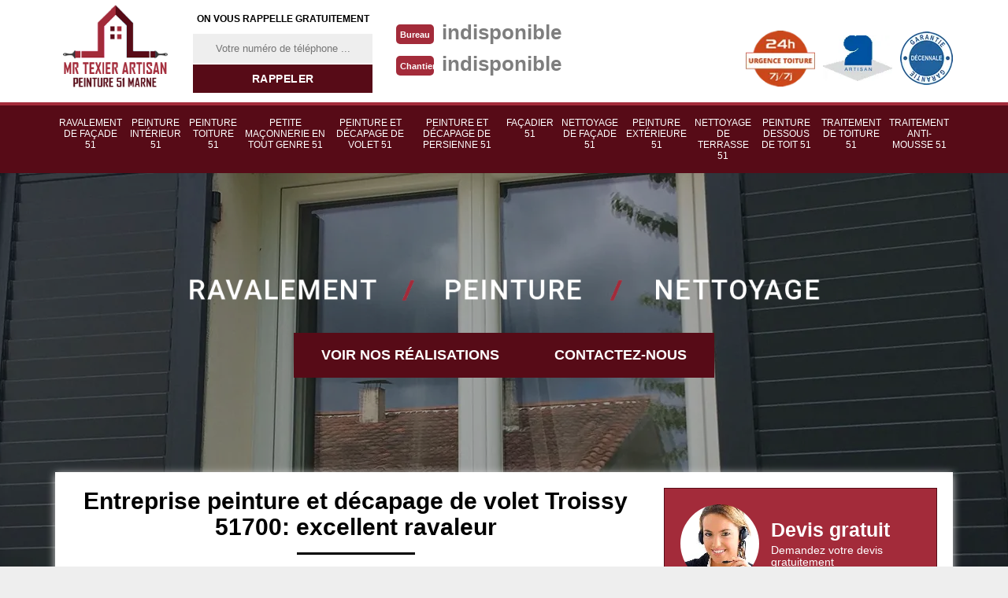

--- FILE ---
content_type: text/html; charset=UTF-8
request_url: https://www.ravalement-peinture-51.fr/entreprise-peinture-decapage-volet-troissy-51700
body_size: 6304
content:
<!DOCTYPE html>
<html dir="ltr" lang="fr-FR">
<head>
		<meta charset="UTF-8" />
    <meta name=viewport content="width=device-width, initial-scale=1.0, minimum-scale=1.0 maximum-scale=1.0">
    <meta http-equiv="content-type" content="text/html; charset=UTF-8" >
    <title>Entreprise peinture et décapage de volet à Troissy tel: 03.59.28.20.55</title>
        <meta name="description" content="Artisan peintre à Troissy 51700 Mr Texier Artisan vous propose tout son savoir-faire pour décaper et peindre vos volets, finition irréprochable et en accord avec vos besoins">        <link href="/skins/default/css/style.css" rel="stylesheet" type="text/css"/>
<link href="/skins/default/css/simple-scrollbar.css" rel="stylesheet" type="text/css"/>
    <link rel="shortcut icon" href="/skins/default/images/p/favicon.ico" type="image/x-icon">
	<link rel="icon" href="/skins/default/images/p/favicon.ico" type="image/x-icon">
    
</head>
<body class="Desktop ville">
    
    
    <header class="header"><div id="TopNavigation"><div class="container"><a href="/" title="logo-peinture-51-mr-texier-artisan" class="logo"><img loading="lazy" src="/skins/default/images/p/Logo-mr-texier-artisan.png" loading="lazy" alt="peinture-mr-texier-artisan"/></a><div class="Inner_rappel"><strong>On vous rappelle gratuitement</strong><form action="/message.php" method="post" id="rappel_immediat"><input type="text" name="mail" id="mail2" value=""><input type="hidden" name="type" value="rappel"><input type="text" name="numtel" required="" placeholder="Votre numéro de téléphone ..." class="form-input"><input type="submit" name="OK" value="RAPPELER" class=" btn btn-submit"></form></div><div class="Tels"><p class="tel"><span class="typeTel">Bureau</span><a href="tel:indisponible">indisponible</a></p><p class="tel"><span class="typeTel">Chantier</span><a href="tel:indisponible">indisponible</a></p></div><div class="rightNav"><div class="logourgence"><img loading="lazy" src="/skins/default/images/img/logo_urgence.webp" loading="lazy" alt="Urgence"/></div><div class="logoArtisan"><img loading="lazy" src="/skins/default/images/img/logo_artisan.webp" loading="lazy" alt="Artisan"/></div><div class="logogarantie"><img loading="lazy" src="/skins/default/images/img/logo_garanti.webp" loading="lazy" alt="Garanti décenale"/></div></div></div></div><div id="BotNavigation"><div class="container"><nav class="nav"><ul class="nav-list"><li class="nav-item"><a href="/">Ravalement de façade 51</a></li><li class="nav-item"><a href="peinture-interieur-marne-51">Peinture intérieur 51</a></li><li class="nav-item"><a href="peinture-toiture-marne-51">Peinture toiture 51</a></li><li class="nav-item"><a href="petite-maconnerie-en-tout-genre-marne-51">Petite maçonnerie en tout genre 51</a></li><li class="nav-item"><a href="entreprise-peinture-decapage-volet-marne-51">Peinture et décapage de volet 51</a></li><li class="nav-item"><a href="entreprise-decapage-persienne-marne-51">Peinture et décapage de persienne 51</a></li><li class="nav-item"><a href="artisan-facadier-marne-51">Façadier 51</a></li><li class="nav-item"><a href="entreprise-nettoyage-facade-marne-51">Nettoyage de façade 51</a></li><li class="nav-item"><a href="entreprise-peinture-exterieure-marne-51">Peinture extérieure 51</a></li><li class="nav-item"><a href="entreprise-nettoyage-terrasse-marne-51">Nettoyage de terrasse 51</a></li><li class="nav-item"><a href="entreprise-peinture-dessous-toit-marne-51">Peinture dessous de toit 51</a></li><li class="nav-item"><a href="entreprise-traitement-toiture-marne-51">Traitement de toiture 51</a></li><li class="nav-item"><a href="entreprise-traitement-anti-mousse-marne-51">Traitement anti-mousse 51</a></li></ul></nav></div></div><div id="MiddleNavigation"><div class="homeslider"><div class="diapo" style="background-image:url(/skins/default/images/p/peinture-et-decapage-de-volet-51.webp)"></div></div><div class="RappelSlider"><div class="container"><div class="capiton-slider"><img loading="lazy" src="/skins/default/images/text-slider.png" loading="lazy" alt="text-slider"><br><div class="btn_real"><a href="/realisations" title="Réalisations" class="real_top">Voir nos réalisations</a><a href="/contact" title="Contact" class="real_top">Contactez-nous</a></div><div class="part"></div></div></div></div></div></header>
    <div class="Contenu"><div class="container"><div class="corps"><div class="row"><div class="col-md-8"><div class="mainleft"><div ss-container><h1>Entreprise peinture et décapage de volet Troissy 51700: excellent ravaleur</h1><div class="Block Block0"><div class="ImgLeft"><img loading="lazy" src="/photos/879566-peinture-et-decapage-de-volet-mr-texier-artisan-1.jpg" loading="lazy" alt="Peinture et décapage de volet  troissy-51700 Mr Texier Artisan"/></div><div class="bloc-une-a"><h2>Le sablage ou l’aérogommage pour le décapage de vos volets en bois à Troissy</h2><p>Le sablage est un procédé consistant à projeter un abrasif, du sable, dont le calibre est choisi en fonction de l’essence du bois à décaper. C’est une méthode intéressante pour décaper les surfaces résistantes, mais beaucoup moins quand elles sont plus fragiles. En effet, le sable est très agressif et les bois tendres ne supporteraient pas le traitement. Dans le cas où vos volets sont en bois fragile, Mr Texier Artisan procèdera à un aérogommage. C’est une méthode dérivée du sablage mais beaucoup plus doux. Il permet d’éliminer parfaitement les peintures et vernis sans abimer le bois. Toutefois sur des volets en sapin revêtus d’une peinture résistante, le bois risque d’être endommagé avant même que la couche de peinture soit décapée.</p></div></div><div class="Block Block1"><div class="bloc-une-a"><h2>Mr Texier Artisan peut aussi décaper vos volets en bois à Troissy au karcher ou au nettoyeur haute pression</h2><p>Si votre bois est sale, noirci par la pollution ou les salissures, Mr Texier Artisan peut s’occuper de nettoyage grâce à un nettoyeur haute pression avec une rotobuse. Je veillerai toutefois à ne pas trop m’approcher du bois en respectant une distance minimale de 40 cm. Cela permettra d’éviter la dégradation du bois de vos volets et de relever les fibres. Un brossage supplémentaire garantira un résultat encore meilleur. Vous pouvez donc me faire totalement confiance pour la prise en main du décapage de vos volets à Troissy.</p></div></div><div class="Block Block2"><div class="ImgFull"><img loading="lazy" src="/photos/879566-peinture-et-decapage-de-volet-mr-texier-artisan-2.jpg" loading="lazy" alt="Peinture et décapage de volet  51700"/><img loading="lazy" src="/photos/879566-peinture-et-decapage-de-volet-mr-texier-artisan-3.jpg" loading="lazy" alt="Peinture et décapage de volet"/></div><div class="bloc-une-a"><h2>Confiez la peinture de vos volets à Troissy à l’entreprise Mr Texier Artisan</h2><p>L’entreprise Mr Texier Artisan située dans la ville de Troissy réalise la peinture de volets depuis de nombreuses années. Après avoir été décapés, les volets ont besoin d’être peints pour avoir une durée de vie pérenne. Je peux intervenir sur des bâtiments neufs et anciens, qu’ils soient classés ou non. La peinture de vos volets sera réalisée avec grand professionnalisme avec une garantie d’un résultat de qualité. C’est grâce à son savoir-faire que Mr Texier Artisan est régulièrement appelé à travailler avec des particuliers mais aussi des cabinets d’architectes et autres entreprises.</p></div></div><div class="Block Block3"><div class="toggle-title et-clearfix"><h2 class="toggle-title-tag">Mr Texier Artisan pour la réparation de vos volets à Troissy et dans tout le 51700</h2><span class="toggle-ind fa fa-plus"></span></div><div class="toggle-content et-clearfix"><p>Les intempéries, les cas d’effraction, les objets laissés sur la trajectoire de la descente des lames de vos volets… peuvent les fragiliser. De nombreuses pièces peuvent aussi s'user avec la répétition des manœuvres d’ouverture et de fermeture au fil des années. Il s'agit donc souvent de cas de petites réparations qui vous permettront de retrouver tout l'usage de votre volet. Mr Texier Artisan vous propose à Troissy des services de réparation de volets de qualité et à moindre coût. Si besoin je peux aussi procéder au remplacement de l'ensemble du mécanisme de vos volets dans le cas où ils sont vraiment défectueux.</p></div></div><div class="Block Block4"><div class="toggle-title et-clearfix"><h2 class="toggle-title-tag">Bénéficiez de tout l’avantage de l’aérogommage de vos volets avec l’entreprise Mr Texier Artisan</h2><span class="toggle-ind fa fa-plus"></span></div><div class="toggle-content et-clearfix"><p>Avec un bon aérogommage, le bois de vos volets seront parfaitement nettoyé et ne demanderont aucun traitement préalable. En effet, une fois réalisé, aucun ponçage, ni rinçage, ni séchage n’aura besoin d’être effectué. Pour ce procédé, Mr Texier Artisan travaillera vos volets en extérieur en raison des fines particules de poussière. Avec mes services d’aérogommage à Troissy, le décapage de vos volets se feront dans le respect de toutes les normes. Même si ce traitement s’avère plus cher que le sablage, ne vous inquiétez pas. Mes services sont adaptables à tous budgets.</p></div></div><div class="Block Block5"><div class="toggle-title et-clearfix"><h2 class="toggle-title-tag">Confiez la rénovation de vos volets et persiennes à Troissy à l’entreprise Mr Texier Artisan</h2><span class="toggle-ind fa fa-plus"></span></div><div class="toggle-content et-clearfix"><p>Bénéficiez du savoir-faire de Mr Texier Artisan en rénovation de volets et persiennes dans la ville de Troissy et dans toute la région. Je suis un spécialiste en rénovation de volets et de persiennes en métal, bois ou PVC formé de manière à apporter une réponse sur-mesure à toutes vos demandes de restauration. Je saurai mettre tout en œuvre pour leur redonner l'éclat du neuf au meilleur prix, grâce à des techniques de rénovation de volets et persiennes sur mesure. Si vous résidez à Troissy et ses environs, n’hésitez donc pas à me confier votre chantier.</p></div></div><div class="Block Block6"><div class="toggle-title et-clearfix"><h2 class="toggle-title-tag">L’application de sous couche bois extérieure pour assurer la protection de vos volets en bois</h2><span class="toggle-ind fa fa-plus"></span></div><div class="toggle-content et-clearfix"><p>Pour obtenir un beau fini et une protection durable, Mr Texier Artisan passera tout d'abord une sous-couche spéciale bois extérieur avant la peinture de vos volets. Ce type de produit favorise l'accrochage de la peinture de finition, en exerçant une action fongicide et insecticide. Le produit évitera ainsi efficacement la remontée de tanin et résine en offrant un excellent pouvoir couvrant. Vous voyez donc qu’il ne s’agit pas tout simplement d’un travail de peinture mais également d’entretien afin que vos volets en bois à Troissy soient durables au fil du temps.</p></div></div><div class="Block Block7"><div class="toggle-title et-clearfix"><h2 class="toggle-title-tag">Des services complets et de qualité pour vos volets à Troissy</h2><span class="toggle-ind fa fa-plus"></span></div><div class="toggle-content et-clearfix"><p>Mr Texier Artisan est une entreprise qualifiée et aptes à intervenir sur les bâtiments anciens, bâtiments classés et autres ainsi qu’auprès des particuliers pour tous travaux sur volets. Je peux prendre en mains vos travaux de décapage de volets en fer, volets PVC et volets bois. Je peux aussi m’occuper de la remise en peinture de vos volets et persiennes tous supports (bois, fer…). Je propose également des services de rénovation et réparation de volets. Le remplacement de vos vieux volets peut se faire par des volets neufs identique ou différents selon vos goûts. Mon expertise me permet de réaliser un travail sérieux, de qualité qui fait l’entière satisfaction de mes clients qui n’hésitent pas à recommander Mr Texier Artisanou à nous renouveler leur confiance.</p></div></div><div class="Block Block8"><div class="toggle-title et-clearfix"><h2 class="toggle-title-tag">Le décapage à la soude de vos volets avec un professionnel à Troissy</h2><span class="toggle-ind fa fa-plus"></span></div><div class="toggle-content et-clearfix"><p>C’est sans doute la méthode la plus naturelle, mais également la moins onéreuse. Cette méthode ne convient également pas à certaines essences comme le châtaignier, le noyer ou le chêne. Ils noircissent tout de suite. Le lamellé-collé ou les bois contenant de la cellulose sont également exclus. La soude est efficace sur toutes les peintures et même sur certains vernis. Même si le décapant agit plus lentement et qu’il faut renouveler l’opération plusieurs fois, il élimine correctement les différentes couches. Pour plus d’efficacité, Mr Texier Artisan effectuera un bain de trempage durant 10 à 15 minutes pour vos volets. Dès que la finition brunit et commence à se décomposer, je les rincerai abondamment pour ôter la soude et pour que les cristaux ne restent pas coincés dans certains endroits.</p></div></div><div class="Block Block9"><div class="toggle-title et-clearfix"><h2 class="toggle-title-tag">Prise en main de tous types de travaux de volet à Troissy</h2><span class="toggle-ind fa fa-plus"></span></div><div class="toggle-content et-clearfix"><p>Que ce soit pour une installation, une réparation ou d’une peinture de volet en bois, volet en PVC ou encore un volet métallique, sachez que Mr Texier Artisan est l’entreprise professionnelle et la mieux placée pour prendre en charge de leur réalisation dans la Troissy. En effet, Mr Texier Artisan est une entreprise spécialiste de volet qui est apte et en mesure de fournir tous les types de travaux reliant au volet dans tout le 51700. Quelque soit le type de votre volet, tenez en compte que Mr Texier Artisan est dans la capacité totale pour l’entretenir. De ce fait, nous vous invitons de confier vos projets de volet à Mr Texier Artisan afin que cela puisse être réalisé dans la meilleure condition possible.</p></div></div><div class="Block Block10"><div class="toggle-title et-clearfix"><h2 class="toggle-title-tag">Mr Texier Artisan pour le décapage thermique de vos volets à Troissy</h2><span class="toggle-ind fa fa-plus"></span></div><div class="toggle-content et-clearfix"><p>Ce procédé de décapage est facile à réaliser. Pour un décapage thermique, je me munirai de gants et d'un masque de protection. En effet, il est très possible de se brûler ou recevoir des projections de peinture ou de bois si le volet n'est pas métallique. J’utiliserai un pistolet décapant ou un chalumeau pour les volets métalliques. La peinture se gonfle sous l'action de la chaleur et se décollera facilement à l'aide d'une spatule. Il est préférable d'effectuer un décapage thermique sur des volets en métal plutôt qu'en bois, puisque cette technique peut brûler le bois et le noircir. Avec les services de qualité que Mr Texier Artisan propose à Troissy, vous serez toujours garantis d’un résultat parfait.</p></div></div><div class="accordeon-inner"></div></div></div></div><div class="col-md-4"><div class="mainright"><div class="Devisgratuit"><div class="devis-titre"><span class="call"><img loading="lazy" src="/skins/default/images/img/call.webp" loading="lazy" alt="Devis"/></span><div class="h3"> Devis gratuit <span>Demandez votre devis gratuitement</span></div></div><form action="/message.php" method="post" id="FormDevis"><input type="text" name="mail" id="mail" value=""><input type="text" name="nom" required="" class="form-input" placeholder="Votre Nom"><input type="text" name="code_postal" required="" class="form-input" placeholder="Votre code postal"><input type="text" name="email" required="" class="form-input" placeholder="Votre email"><input type="text" name="telephone" required="" class="form-input" placeholder="Votre téléphone"><textarea name="message" required="" class="form-input" placeholder="Votre message"></textarea><input type="submit" value="Envoyer ma demande" class="btn btn-submit"></form></div><div class="coordonne"><div class="h3"> Nos coordonnées</div><p class="tel"><span class="typeTel">Bureau</span><a href="tel:indisponible">indisponible</a></p><p class="tel"><span class="typeTel">Chantier</span><a href="tel:indisponible">indisponible</a></p></div><div class="Telcontact"></div><div class="MapRight"><div class="h3"> Nous localiser</div><div id="Map"></div><p><i class="icon icon-map"></i>Peinture et décapage de volet   Troissy<br/><br/>indisponible</p></div></div></div></div><div class="mainleft Services"><b class="Titre">Autres services</b><div class="Liens"><a href="/entreprise-ravalement-facade-troissy-51700">Ravalement de façade Troissy</a><a href="/entreprise-nettoyage-facade-troissy-51700">Nettoyage de façade Troissy</a><a href="/entreprise-peinture-exterieure-troissy-51700">Peinture extérieure Troissy</a><a href="/entreprise-nettoyage-terrasse-troissy-51700">Nettoyage de terrasse Troissy</a><a href="/entreprise-peinture-dessous-toit-troissy-51700">Peinture dessous de toit Troissy</a><a href="/entreprise-traitement-toiture-troissy-51700">Traitement de toiture Troissy</a><a href="/entreprise-traitement-anti-mousse-troissy-51700">Traitement anti-mousse Troissy</a><a href="/entreprise-decapage-persienne-troissy-51700">Peinture et décapage de persienne Troissy</a><a href="/artisan-facadier-troissy-51700">Façadier Troissy</a><a href="/peinture-interieur-troissy-51700">Artisan peintre d'intérieur Troissy 51700</a><a href="/peinture-toiture-troissy-51700">Spécialiste en peinture toiture Troissy 51700</a><a href="/petite-maconnerie-en-tout-genre-troissy-51700">Travaux de petite maçonnerie en tout genre Troissy 51700</a></div></div></div></div></div>
    <footer id="footer"><div class="container"><a href="/" title="logo-peinture-51-mr-texier-artisan" class="logo"><img loading="lazy" src="/skins/default/images/p/Logo-mr-texier-artisan.png" loading="lazy" alt="peinture-mr-texier-artisan"/><span></span></a><p class="adresse">indisponible</p><p class="tel"><span><a href="tel:indisponible">indisponible</a></span> / <span><a href="tel:indisponible">indisponible</a></span></p><p class="copyright">©2024 - 2026 Tout droit réservé  -  <a href="/mentions-legales" title="Mentions légales">Mentions légales</a></p></div></footer>
</body>
 
<script src="/js/jquery-3.6.0.min.js"></script>
<script src="/js/scripts.js"></script>
<script src="skins/default/js/jquery.sticky.js"></script> 
<script src="skins/default/js/slick.min.js"></script>
<!--script src="skins/default/js/simple-scrollbar.min.js"></script-->


<script type="text/javascript">		
		var Support = 'Desktop';
		$(document).ready(function(){
		// Js lancés une fois la page chargée
			
		          initAnalytics('_');
		
        //sticky nav
        $("#TopNavigation").sticky({ topSpacing: 0 });
        // Append the mobile icon nav 
        $('.nav-item').has('ul').prepend('<span class="nav-click"><i class="nav-arrow"></i></span>');
        $('.nav-mobile').click(function(){
            $('.nav-list').toggle();
        });
        $('.nav-list').on('click', '.nav-click', function(){
            $(this).siblings('.nav-submenu').toggle();
            $(this).children('.nav-arrow').toggleClass('nav-rotate');
            
        });
		
        $('.homeslider').slick({
          arrows:false,
          fade:true,
          speed:1000,
          autoplay: true,
          autoplaySpeed: 3000,
          pauseOnHover:false,
        });

        $('.Reaslide').slick({
          arrows:false,
          speed:1000,
          autoplay: true,
          autoplaySpeed: 3000,
          pauseOnHover:false,
        });

        //accordeon
        $('.mainleft').find('.accordeon-inner').append($('.Block3, .Block4, .Block5, .Block6, .Block7, .Block8, .Block9, .Block10'));
        $(".toggle-title").on("click", function() {
          if ($(this).hasClass("active")) {
            $(this).removeClass("active");
            $(this)
              .siblings(".toggle-content")
              .slideUp(200);
            $(".toggle-title i")
              .removeClass("fa-angle-up")
              .addClass("fa-plus");
          } else {
            $(".toggle-title i")
              .removeClass("fa-angle-up")
              .addClass("fa-plus");
            $(this)
              .find("i")
              .removeClass("fa-plus")
              .addClass("fa-angle-up");
            $(".toggle-title").removeClass("active");
            $(this).addClass("active");
            $(".toggle-content").slideUp(200);
            $(this)
              .siblings(".toggle-content")
              .slideDown(200);
          }
        });

        		});
	</script>
<link rel="stylesheet" href="/js/leaflet/leaflet.css" />
<script src="/js/leaflet/leaflet.js"></script>
<script src="/js/map.js"></script>
<script>initMap('France',16);</script>

</html>
